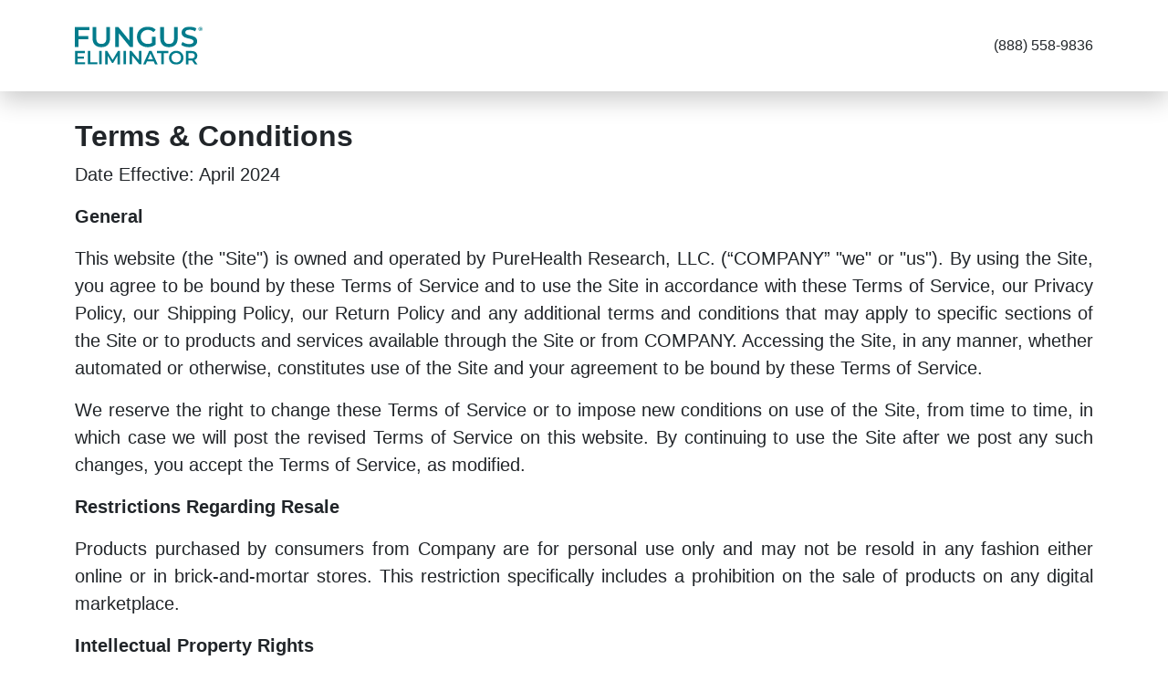

--- FILE ---
content_type: text/html; charset=utf-8
request_url: https://cleartoenailsmd.com/terms-and-conditions
body_size: 21805
content:


<!DOCTYPE html>
<html lang="en">
  <head>
    <meta charset="utf-8">
    <title>Terms and Conditions | Fungus Eliminator</title>
    <base href="/">
    <link rel="icon" type="image/png" href="img/favicon.png">
    <meta name="viewport" content="width=device-width, initial-scale=1">
    <meta name="og:description" property="og:description" content="This website (the 'Site') is owned and operated by PureHealth Research, LLC">
    <meta name="description" content="This website (the 'Site') is owned and operated by PureHealth Research, LLC">
    <meta name="msvalidate.01" content="0FE797302E539C454191B0D913AB5018" />
    
    
      <meta name="robots" content="noindex, nofollow">
    
    
    <!-- Google Tag Manager -->
    <script>(function(w,d,s,l,i){w[l]=w[l]||[];w[l].push({'gtm.start':
    new Date().getTime(),event:'gtm.js'});var f=d.getElementsByTagName(s)[0],
    j=d.createElement(s),dl=l!='dataLayer'?'&l='+l:'';j.async=true;j.src=
    'https://www.googletagmanager.com/gtm.js?id='+i+dl;f.parentNode.insertBefore(j,f);
    })(window,document,'script','dataLayer','GTM-KWDB7M9');</script>
    <!-- End Google Tag Manager -->

    <!-- Meta Pixel Code -->
    <script>
      !function(f,b,e,v,n,t,s)
      {if(f.fbq)return;n=f.fbq=function(){n.callMethod?
      n.callMethod.apply(n,arguments):n.queue.push(arguments)};
      if(!f._fbq)f._fbq=n;n.push=n;n.loaded=!0;n.version='2.0';
      n.queue=[];t=b.createElement(e);t.async=!0;
      t.src=v;s=b.getElementsByTagName(e)[0];
      s.parentNode.insertBefore(t,s)}(window, document,'script',
      'https://connect.facebook.net/en_US/fbevents.js');
      fbq('init', '810524130072458');
      fbq('track', 'PageView');
    </script>
    <noscript><img height="1" width="1" style="display:none"
      src="https://www.facebook.com/tr?id=810524130072458&ev=PageView&noscript=1"
    /></noscript>
    <!-- end Meta Pixel Code -->

    <!-- fonts -->
    <link rel="preconnect" href="https://fonts.gstatic.com">
    <link href="https://fonts.googleapis.com/css2?family=Roboto:ital,wght@0,100;0,300;0,400;0,500;0,700;0,900;1,100;1,300;1,400;1,500;1,700;1,900&display=swap" rel="stylesheet">
    <link href="https://fonts.googleapis.com/css2?family=Montserrat:ital,wght@0,100;0,200;0,300;0,400;0,500;0,600;0,700;0,800;0,900;1,100;1,200;1,300;1,400;1,500;1,600;1,700;1,800;1,900&display=swap" rel="stylesheet">

    <!-- main styles -->
    <style>/*!
 * Bootstrap Reboot v4.6.0 (https://getbootstrap.com/)
 * Copyright 2011-2021 The Bootstrap Authors
 * Copyright 2011-2021 Twitter, Inc.
 * Licensed under MIT (https://github.com/twbs/bootstrap/blob/main/LICENSE)
 * Forked from Normalize.css, licensed MIT (https://github.com/necolas/normalize.css/blob/master/LICENSE.md)
 */*,:after,:before{-webkit-box-sizing:border-box;box-sizing:border-box}html{-webkit-text-size-adjust:100%;-webkit-tap-highlight-color:rgba(0,0,0,0);font-family:sans-serif;line-height:1.15}article,aside,figcaption,figure,footer,header,hgroup,main,nav,section{display:block}body{background-color:#fff;color:#212529;font-family:-apple-system,BlinkMacSystemFont,Segoe UI,Roboto,Helvetica Neue,Arial,Noto Sans,Liberation Sans,sans-serif,Apple Color Emoji,Segoe UI Emoji,Segoe UI Symbol,Noto Color Emoji;font-size:1rem;font-weight:400;line-height:1.5;margin:0;text-align:left}[tabindex="-1"]:focus:not(:focus-visible){outline:0!important}hr{-webkit-box-sizing:content-box;box-sizing:content-box;height:0;overflow:visible}h1,h2,h3,h4,h5,h6{font-weight:500;line-height:1.2;margin-bottom:.5rem;margin-top:0}h1{font-size:calc(1.375rem + 1.5vw)}@media (min-width:1200px){h1{font-size:2.5rem}}h2{font-size:calc(1.325rem + .9vw)}@media (min-width:1200px){h2{font-size:2rem}}h3{font-size:calc(1.3rem + .6vw)}@media (min-width:1200px){h3{font-size:1.75rem}}h4{font-size:calc(1.275rem + .3vw)}@media (min-width:1200px){h4{font-size:1.5rem}}h5{font-size:1.25rem}h6{font-size:1rem}p{margin-bottom:1rem;margin-top:0}abbr[data-original-title],abbr[title]{border-bottom:0;cursor:help;text-decoration:underline;-webkit-text-decoration:underline dotted;text-decoration:underline dotted;-webkit-text-decoration-skip-ink:none;text-decoration-skip-ink:none}address{font-style:normal;line-height:inherit;margin-bottom:1rem}dl,ol,ul{margin-bottom:1rem;margin-top:0}ol ol,ol ul,ul ol,ul ul{margin-bottom:0}dt{font-weight:700}dd{margin-bottom:.5rem;margin-left:0}blockquote{margin:0 0 1rem}b,strong{font-weight:bolder}small{font-size:80%}sub,sup{font-size:75%;line-height:0;position:relative;vertical-align:baseline}sub{bottom:-.25em}sup{top:-.5em}a{background-color:transparent;color:#007bff;text-decoration:none}a:hover{color:#0056b3;text-decoration:underline}a:not([href]):not([class]){color:inherit;text-decoration:none}a:not([href]):not([class]):hover{color:inherit;text-decoration:none}code,kbd,pre,samp{font-family:SFMono-Regular,Menlo,Monaco,Consolas,Liberation Mono,Courier New,monospace;font-size:1em}pre{-ms-overflow-style:scrollbar;margin-bottom:1rem;margin-top:0;overflow:auto}figure{margin:0 0 1rem}img{border-style:none;vertical-align:middle}svg{overflow:hidden;vertical-align:middle}table{border-collapse:collapse}caption{caption-side:bottom;color:#6c757d;padding-bottom:.75rem;padding-top:.75rem;text-align:left}th{text-align:inherit;text-align:-webkit-match-parent}label{display:inline-block;margin-bottom:.5rem}button{border-radius:0}button:focus:not(:focus-visible){outline:0}button,input,optgroup,select,textarea{font-family:inherit;font-size:inherit;line-height:inherit;margin:0}button,input{overflow:visible}button,select{text-transform:none}[role=button]{cursor:pointer}select{word-wrap:normal}[type=button],[type=reset],[type=submit],button{-webkit-appearance:button}[type=button]:not(:disabled),[type=reset]:not(:disabled),[type=submit]:not(:disabled),button:not(:disabled){cursor:pointer}[type=button]::-moz-focus-inner,[type=reset]::-moz-focus-inner,[type=submit]::-moz-focus-inner,button::-moz-focus-inner{border-style:none;padding:0}input[type=checkbox],input[type=radio]{-webkit-box-sizing:border-box;box-sizing:border-box;padding:0}textarea{overflow:auto;resize:vertical}fieldset{border:0;margin:0;min-width:0;padding:0}legend{color:inherit;display:block;font-size:1.5rem;line-height:inherit;margin-bottom:.5rem;max-width:100%;padding:0;white-space:normal;width:100%}progress{vertical-align:baseline}[type=number]::-webkit-inner-spin-button,[type=number]::-webkit-outer-spin-button{height:auto}[type=search]{-webkit-appearance:none;outline-offset:-2px}[type=search]::-webkit-search-decoration{-webkit-appearance:none}::-webkit-file-upload-button{-webkit-appearance:button;font:inherit}output{display:inline-block}summary{cursor:pointer;display:list-item}template{display:none}[hidden]{display:none!important}</style>
    <style>/*!
 * Bootstrap Grid v4.6.0 (https://getbootstrap.com/)
 * Copyright 2011-2021 The Bootstrap Authors
 * Copyright 2011-2021 Twitter, Inc.
 * Licensed under MIT (https://github.com/twbs/bootstrap/blob/main/LICENSE)
 */html{-ms-overflow-style:scrollbar;-webkit-box-sizing:border-box;box-sizing:border-box}*,:after,:before{-webkit-box-sizing:inherit;box-sizing:inherit}.container,.container-fluid{margin-left:auto;margin-right:auto;padding-left:12px;padding-right:12px;width:100%}@media (min-width:576px){.container{max-width:540px}}@media (min-width:768px){.container{max-width:720px}}@media (min-width:992px){.container{max-width:960px}}@media (min-width:1200px){.container{max-width:1140px}}.row{display:-ms-flexbox;display:-webkit-box;display:flex;-ms-flex-wrap:wrap;flex-wrap:wrap;margin-left:-12px;margin-right:-12px}.col-1,.col-10,.col-11,.col-12,.col-2,.col-3,.col-4,.col-5,.col-6,.col-7,.col-8,.col-9,.col-lg-1,.col-lg-10,.col-lg-11,.col-lg-12,.col-lg-2,.col-lg-3,.col-lg-4,.col-lg-5,.col-lg-6,.col-lg-7,.col-lg-8,.col-lg-9,.col-md-1,.col-md-10,.col-md-11,.col-md-12,.col-md-2,.col-md-3,.col-md-4,.col-md-5,.col-md-6,.col-md-7,.col-md-8,.col-md-9,.col-sm-1,.col-sm-10,.col-sm-11,.col-sm-12,.col-sm-2,.col-sm-3,.col-sm-4,.col-sm-5,.col-sm-6,.col-sm-7,.col-sm-8,.col-sm-9,.col-xl-1,.col-xl-10,.col-xl-11,.col-xl-12,.col-xl-2,.col-xl-3,.col-xl-4,.col-xl-5,.col-xl-6,.col-xl-7,.col-xl-8,.col-xl-9,.col-xxl-1,.col-xxl-10,.col-xxl-11,.col-xxl-12,.col-xxl-2,.col-xxl-3,.col-xxl-4,.col-xxl-5,.col-xxl-6,.col-xxl-7,.col-xxl-8,.col-xxl-9{padding-left:12px;padding-right:12px;position:relative;width:100%}.col{-ms-flex-preferred-size:0;-ms-flex-positive:1;flex-basis:0;-webkit-box-flex:1;flex-grow:1;max-width:100%}.col-1{-ms-flex:0 0 8.333333%;-webkit-box-flex:0;flex:0 0 8.333333%;max-width:8.333333%}.col-2{-ms-flex:0 0 16.666667%;-webkit-box-flex:0;flex:0 0 16.666667%;max-width:16.666667%}.col-3{-ms-flex:0 0 25%;-webkit-box-flex:0;flex:0 0 25%;max-width:25%}.col-4{-ms-flex:0 0 33.333333%;-webkit-box-flex:0;flex:0 0 33.333333%;max-width:33.333333%}.col-5{-ms-flex:0 0 41.666667%;-webkit-box-flex:0;flex:0 0 41.666667%;max-width:41.666667%}.col-6{-ms-flex:0 0 50%;-webkit-box-flex:0;flex:0 0 50%;max-width:50%}.col-7{-ms-flex:0 0 58.333333%;-webkit-box-flex:0;flex:0 0 58.333333%;max-width:58.333333%}.col-8{-ms-flex:0 0 66.666667%;-webkit-box-flex:0;flex:0 0 66.666667%;max-width:66.666667%}.col-9{-ms-flex:0 0 75%;-webkit-box-flex:0;flex:0 0 75%;max-width:75%}.col-10{-ms-flex:0 0 83.333333%;-webkit-box-flex:0;flex:0 0 83.333333%;max-width:83.333333%}.col-11{-ms-flex:0 0 91.666667%;-webkit-box-flex:0;flex:0 0 91.666667%;max-width:91.666667%}.col-12{-ms-flex:0 0 100%;-webkit-box-flex:0;flex:0 0 100%;max-width:100%}@media (min-width:576px){.col-sm{-ms-flex-preferred-size:0;-ms-flex-positive:1;flex-basis:0;-webkit-box-flex:1;flex-grow:1;max-width:100%}.col-sm-1{-ms-flex:0 0 8.333333%;-webkit-box-flex:0;flex:0 0 8.333333%;max-width:8.333333%}.col-sm-2{-ms-flex:0 0 16.666667%;-webkit-box-flex:0;flex:0 0 16.666667%;max-width:16.666667%}.col-sm-3{-ms-flex:0 0 25%;-webkit-box-flex:0;flex:0 0 25%;max-width:25%}.col-sm-4{-ms-flex:0 0 33.333333%;-webkit-box-flex:0;flex:0 0 33.333333%;max-width:33.333333%}.col-sm-5{-ms-flex:0 0 41.666667%;-webkit-box-flex:0;flex:0 0 41.666667%;max-width:41.666667%}.col-sm-6{-ms-flex:0 0 50%;-webkit-box-flex:0;flex:0 0 50%;max-width:50%}.col-sm-7{-ms-flex:0 0 58.333333%;-webkit-box-flex:0;flex:0 0 58.333333%;max-width:58.333333%}.col-sm-8{-ms-flex:0 0 66.666667%;-webkit-box-flex:0;flex:0 0 66.666667%;max-width:66.666667%}.col-sm-9{-ms-flex:0 0 75%;-webkit-box-flex:0;flex:0 0 75%;max-width:75%}.col-sm-10{-ms-flex:0 0 83.333333%;-webkit-box-flex:0;flex:0 0 83.333333%;max-width:83.333333%}.col-sm-11{-ms-flex:0 0 91.666667%;-webkit-box-flex:0;flex:0 0 91.666667%;max-width:91.666667%}.col-sm-12{-ms-flex:0 0 100%;-webkit-box-flex:0;flex:0 0 100%;max-width:100%}}@media (min-width:768px){.col-md{-ms-flex-preferred-size:0;-ms-flex-positive:1;flex-basis:0;-webkit-box-flex:1;flex-grow:1;max-width:100%}.col-md-1{-ms-flex:0 0 8.333333%;-webkit-box-flex:0;flex:0 0 8.333333%;max-width:8.333333%}.col-md-2{-ms-flex:0 0 16.666667%;-webkit-box-flex:0;flex:0 0 16.666667%;max-width:16.666667%}.col-md-3{-ms-flex:0 0 25%;-webkit-box-flex:0;flex:0 0 25%;max-width:25%}.col-md-4{-ms-flex:0 0 33.333333%;-webkit-box-flex:0;flex:0 0 33.333333%;max-width:33.333333%}.col-md-5{-ms-flex:0 0 41.666667%;-webkit-box-flex:0;flex:0 0 41.666667%;max-width:41.666667%}.col-md-6{-ms-flex:0 0 50%;-webkit-box-flex:0;flex:0 0 50%;max-width:50%}.col-md-7{-ms-flex:0 0 58.333333%;-webkit-box-flex:0;flex:0 0 58.333333%;max-width:58.333333%}.col-md-8{-ms-flex:0 0 66.666667%;-webkit-box-flex:0;flex:0 0 66.666667%;max-width:66.666667%}.col-md-9{-ms-flex:0 0 75%;-webkit-box-flex:0;flex:0 0 75%;max-width:75%}.col-md-10{-ms-flex:0 0 83.333333%;-webkit-box-flex:0;flex:0 0 83.333333%;max-width:83.333333%}.col-md-11{-ms-flex:0 0 91.666667%;-webkit-box-flex:0;flex:0 0 91.666667%;max-width:91.666667%}.col-md-12{-ms-flex:0 0 100%;-webkit-box-flex:0;flex:0 0 100%;max-width:100%}}@media (min-width:992px){.col-lg{-ms-flex-preferred-size:0;-ms-flex-positive:1;flex-basis:0;-webkit-box-flex:1;flex-grow:1;max-width:100%}.col-lg-1{-ms-flex:0 0 8.333333%;-webkit-box-flex:0;flex:0 0 8.333333%;max-width:8.333333%}.col-lg-2{-ms-flex:0 0 16.666667%;-webkit-box-flex:0;flex:0 0 16.666667%;max-width:16.666667%}.col-lg-3{-ms-flex:0 0 25%;-webkit-box-flex:0;flex:0 0 25%;max-width:25%}.col-lg-4{-ms-flex:0 0 33.333333%;-webkit-box-flex:0;flex:0 0 33.333333%;max-width:33.333333%}.col-lg-5{-ms-flex:0 0 41.666667%;-webkit-box-flex:0;flex:0 0 41.666667%;max-width:41.666667%}.col-lg-6{-ms-flex:0 0 50%;-webkit-box-flex:0;flex:0 0 50%;max-width:50%}.col-lg-7{-ms-flex:0 0 58.333333%;-webkit-box-flex:0;flex:0 0 58.333333%;max-width:58.333333%}.col-lg-8{-ms-flex:0 0 66.666667%;-webkit-box-flex:0;flex:0 0 66.666667%;max-width:66.666667%}.col-lg-9{-ms-flex:0 0 75%;-webkit-box-flex:0;flex:0 0 75%;max-width:75%}.col-lg-10{-ms-flex:0 0 83.333333%;-webkit-box-flex:0;flex:0 0 83.333333%;max-width:83.333333%}.col-lg-11{-ms-flex:0 0 91.666667%;-webkit-box-flex:0;flex:0 0 91.666667%;max-width:91.666667%}.col-lg-12{-ms-flex:0 0 100%;-webkit-box-flex:0;flex:0 0 100%;max-width:100%}}@media (min-width:1200px){.col-xl{-ms-flex-preferred-size:0;-ms-flex-positive:1;flex-basis:0;-webkit-box-flex:1;flex-grow:1;max-width:100%}.col-xl-1{-ms-flex:0 0 8.333333%;-webkit-box-flex:0;flex:0 0 8.333333%;max-width:8.333333%}.col-xl-2{-ms-flex:0 0 16.666667%;-webkit-box-flex:0;flex:0 0 16.666667%;max-width:16.666667%}.col-xl-3{-ms-flex:0 0 25%;-webkit-box-flex:0;flex:0 0 25%;max-width:25%}.col-xl-4{-ms-flex:0 0 33.333333%;-webkit-box-flex:0;flex:0 0 33.333333%;max-width:33.333333%}.col-xl-5{-ms-flex:0 0 41.666667%;-webkit-box-flex:0;flex:0 0 41.666667%;max-width:41.666667%}.col-xl-6{-ms-flex:0 0 50%;-webkit-box-flex:0;flex:0 0 50%;max-width:50%}.col-xl-7{-ms-flex:0 0 58.333333%;-webkit-box-flex:0;flex:0 0 58.333333%;max-width:58.333333%}.col-xl-8{-ms-flex:0 0 66.666667%;-webkit-box-flex:0;flex:0 0 66.666667%;max-width:66.666667%}.col-xl-9{-ms-flex:0 0 75%;-webkit-box-flex:0;flex:0 0 75%;max-width:75%}.col-xl-10{-ms-flex:0 0 83.333333%;-webkit-box-flex:0;flex:0 0 83.333333%;max-width:83.333333%}.col-xl-11{-ms-flex:0 0 91.666667%;-webkit-box-flex:0;flex:0 0 91.666667%;max-width:91.666667%}.col-xl-12{-ms-flex:0 0 100%;-webkit-box-flex:0;flex:0 0 100%;max-width:100%}}.d-none{display:none!important}.d-inline{display:inline!important}.d-block{display:block!important}@media (min-width:576px){.d-sm-none{display:none!important}.d-sm-inline{display:inline!important}.d-sm-block{display:block!important}}@media (min-width:768px){.d-md-none{display:none!important}.d-md-inline{display:inline!important}.d-md-block{display:block!important}}@media (min-width:992px){.d-lg-none{display:none!important}.d-lg-inline{display:inline!important}.d-lg-block{display:block!important}}@media (min-width:1200px){.d-xl-none{display:none!important}.d-xl-inline{display:inline!important}.d-xl-block{display:block!important}}.align-items-start{-ms-flex-align:start!important;-webkit-box-align:start!important;align-items:flex-start!important}.align-items-end{-ms-flex-align:end!important;-webkit-box-align:end!important;align-items:flex-end!important}.align-items-center{-ms-flex-align:center!important;-webkit-box-align:center!important;align-items:center!important}.justify-content-start{-ms-flex-pack:start!important;-webkit-box-pack:start!important;justify-content:flex-start!important}.justify-content-end{-ms-flex-pack:end!important;-webkit-box-pack:end!important;justify-content:flex-end!important}.justify-content-center{-ms-flex-pack:center!important;-webkit-box-pack:center!important;justify-content:center!important}.justify-content-between{-ms-flex-pack:justify!important;-webkit-box-pack:justify!important;justify-content:space-between!important}.justify-content-around{-ms-flex-pack:distribute!important;-webkit-box-pack:space-evenly!important;justify-content:space-evenly!important}.justify-content-evenly{-webkit-box-pack:space-evenly!important;-ms-flex-pack:space-evenly!important;justify-content:space-evenly!important}</style>
    <style>body,html{height:100%}body{display:-webkit-box;display:-ms-flexbox;display:flex;-webkit-box-orient:vertical;-webkit-box-direction:normal;-ms-flex-direction:column;flex-direction:column}body,code,kbd,pre,samp{font-family:Arial,Helvetica,sans-serif;font-size:medium;word-break:break-word}h1,h2,h3,h4,h5,h6{font-weight:600}p{text-align:justify}a{color:inherit;-webkit-transition:all .2s ease-in-out;transition:all .2s ease-in-out}a:hover{color:inherit;text-decoration:none}img{display:inline-block;height:auto;max-width:100%}ul{padding-left:20px}ol{padding-left:30px}:focus{-webkit-tap-highlight-color:transparent;outline:none}.page-content{-webkit-box-flex:1;-ms-flex:1 0 auto;flex:1 0 auto;min-height:1px}.m-auto{margin:auto}@media (min-width:768px){body,code,kbd,pre,samp{font-size:20px}}.btn{background-color:hsla(0,0%,100%,0);border:1px solid #007c8c;border-radius:8px;color:#007c8c;display:inline-block;font-size:18px;letter-spacing:1px;min-width:1px;padding:14px 30px;text-align:center;-webkit-transition:all .2s ease-in-out;transition:all .2s ease-in-out;-webkit-user-select:none;-moz-user-select:none;-ms-user-select:none;user-select:none;width:-webkit-fit-content;width:-moz-fit-content;width:fit-content}.btn--primary,.btn:hover{background-color:#007c8c;color:#fff}.btn--primary:hover{-webkit-animation-duration:.2s;animation-duration:.2s;-webkit-animation-timing-function:cubic-bezier(Ease In And Out);animation-timing-function:cubic-bezier(Ease In And Out);background-color:#06a4be;border-color:#06a4be}.text-primary,.text-primary-bold{color:#007c8c}.text-primary-bold{font-weight:700}.text-align-center{text-align:center}.text-align-left{text-align:left}.text-align-justify{text-align:justify}.text-uppercase{text-transform:uppercase}.text-nowrap{white-space:nowrap}.list-marker--primary li::marker,.list-marker--primary-bold li::marker{color:#007c8c}.list-marker--bold li::marker,.list-marker--primary-bold li::marker{font-weight:600}.list-marker--arrow,.list-marker--tick{list-style:none}.list-marker--tick>li:before{color:#007c8c;content:"\2713";display:inline-block;font-weight:700;margin-left:-27px;margin-right:10px;width:16px}.list-marker--arrow>li{position:relative}.list-marker--arrow>li:before{border-bottom:5px solid transparent;border-left:8px solid #007c8c;border-top:5px solid transparent;content:"";display:inline-block;margin-bottom:.5%;margin-left:-18px;margin-right:10px}.row-img-txt__img img{width:100%}.row-img-txt--row-reverse{-webkit-box-orient:horizontal;-webkit-box-direction:reverse;-ms-flex-direction:row-reverse;flex-direction:row-reverse}@media (min-width:768px){.row-img-txt__img--contain,.row-img-txt__img--cover{overflow:hidden;position:relative}.row-img-txt__img--contain,.row-img-txt__img--contain img,.row-img-txt__img--cover,.row-img-txt__img--cover img{height:100%;width:100%}.row-img-txt__img--contain img,.row-img-txt__img--cover img{left:0;position:absolute;top:0}.row-img-txt__img--contain img{-o-object-fit:contain;object-fit:contain}.row-img-txt__img--cover img{-o-object-fit:cover;object-fit:cover}}@media (min-width:992px){.row-img-txt__img--contain-lg,.row-img-txt__img--cover-lg{overflow:hidden;position:relative}.row-img-txt__img--contain-lg,.row-img-txt__img--contain-lg img,.row-img-txt__img--cover-lg,.row-img-txt__img--cover-lg img{height:100%;width:100%}.row-img-txt__img--contain-lg img,.row-img-txt__img--cover-lg img{left:0;position:absolute;top:0}.row-img-txt__img--contain-lg img{-o-object-fit:contain;object-fit:contain}.row-img-txt__img--cover-lg img{-o-object-fit:cover;object-fit:cover}}@media (-ms-high-contrast:active),(min-width:768px) and (-ms-high-contrast:none){.row-img-txt__img--contain img{height:auto;left:50%;max-height:100%;max-width:100%;top:50%;-webkit-transform:translate(-50%,-50%);transform:translate(-50%,-50%);width:auto}.row-img-txt__img--cover img{height:auto;left:50%;max-width:none;min-height:1000%;min-width:1000%;top:50%;-webkit-transform:translate(-50%,-50%) scale(.1);transform:translate(-50%,-50%) scale(.1);width:auto}}@media (-ms-high-contrast:active),(min-width:992px) and (-ms-high-contrast:none){.row-img-txt__img--contain-lg img{height:auto;left:50%;max-height:100%;max-width:100%;top:50%;-webkit-transform:translate(-50%,-50%);transform:translate(-50%,-50%);width:auto}.row-img-txt__img--cover-lg img{height:auto;left:50%;max-width:none;min-height:1000%;min-width:1000%;top:50%;-webkit-transform:translate(-50%,-50%) scale(.1);transform:translate(-50%,-50%) scale(.1);width:auto}}</style>
    <style>.header__logo{height:46px!important}@media (min-width:768px){.header__logo{height:64px!important}}</style>

    <!-- lazyload for images -->
    <script>
    !function(a,b){var c=b(a,a.document);a.lazySizes=c,"object"==typeof module&&module.exports&&(module.exports=c)}(window,function(a,b){"use strict";if(b.getElementsByClassName){var c,d,e=b.documentElement,f=a.Date,g=a.HTMLPictureElement,h="addEventListener",i="getAttribute",j=a[h],k=a.setTimeout,l=a.requestAnimationFrame||k,m=a.requestIdleCallback,n=/^picture$/i,o=["load","error","lazyincluded","_lazyloaded"],p={},q=Array.prototype.forEach,r=function(a,b){return p[b]||(p[b]=new RegExp("(\\s|^)"+b+"(\\s|$)")),p[b].test(a[i]("class")||"")&&p[b]},s=function(a,b){r(a,b)||a.setAttribute("class",(a[i]("class")||"").trim()+" "+b)},t=function(a,b){var c;(c=r(a,b))&&a.setAttribute("class",(a[i]("class")||"").replace(c," "))},u=function(a,b,c){var d=c?h:"removeEventListener";c&&u(a,b),o.forEach(function(c){a[d](c,b)})},v=function(a,d,e,f,g){var h=b.createEvent("Event");return e||(e={}),e.instance=c,h.initEvent(d,!f,!g),h.detail=e,a.dispatchEvent(h),h},w=function(b,c){var e;!g&&(e=a.picturefill||d.pf)?(c&&c.src&&!b[i]("srcset")&&b.setAttribute("srcset",c.src),e({reevaluate:!0,elements:[b]})):c&&c.src&&(b.src=c.src)},x=function(a,b){return(getComputedStyle(a,null)||{})[b]},y=function(a,b,c){for(c=c||a.offsetWidth;c<d.minSize&&b&&!a._lazysizesWidth;)c=b.offsetWidth,b=b.parentNode;return c},z=function(){var a,c,d=[],e=[],f=d,g=function(){var b=f;for(f=d.length?e:d,a=!0,c=!1;b.length;)b.shift()();a=!1},h=function(d,e){a&&!e?d.apply(this,arguments):(f.push(d),c||(c=!0,(b.hidden?k:l)(g)))};return h._lsFlush=g,h}(),A=function(a,b){return b?function(){z(a)}:function(){var b=this,c=arguments;z(function(){a.apply(b,c)})}},B=function(a){var b,c=0,e=d.throttleDelay,g=d.ricTimeout,h=function(){b=!1,c=f.now(),a()},i=m&&g>49?function(){m(h,{timeout:g}),g!==d.ricTimeout&&(g=d.ricTimeout)}:A(function(){k(h)},!0);return function(a){var d;(a=!0===a)&&(g=33),b||(b=!0,d=e-(f.now()-c),d<0&&(d=0),a||d<9?i():k(i,d))}},C=function(a){var b,c,d=99,e=function(){b=null,a()},g=function(){var a=f.now()-c;a<d?k(g,d-a):(m||e)(e)};return function(){c=f.now(),b||(b=k(g,d))}};!function(){var b,c={lazyClass:"lazyload",loadedClass:"lazyloaded",loadingClass:"lazyloading",preloadClass:"lazypreload",errorClass:"lazyerror",autosizesClass:"lazyautosizes",srcAttr:"data-src",srcsetAttr:"data-srcset",sizesAttr:"data-sizes",minSize:40,customMedia:{},init:!0,expFactor:1.5,hFac:.8,loadMode:2,loadHidden:!0,ricTimeout:0,throttleDelay:125};d=a.lazySizesConfig||a.lazysizesConfig||{};for(b in c)b in d||(d[b]=c[b]);a.lazySizesConfig=d,k(function(){d.init&&F()})}();var D=function(){var g,l,m,o,p,y,D,F,G,H,I,J,K=/^img$/i,L=/^iframe$/i,M="onscroll"in a&&!/(gle|ing)bot/.test(navigator.userAgent),N=0,O=0,P=0,Q=-1,R=function(a){P--,(!a||P<0||!a.target)&&(P=0)},S=function(a){return null==J&&(J="hidden"==x(b.body,"visibility")),J||"hidden"!=x(a.parentNode,"visibility")&&"hidden"!=x(a,"visibility")},T=function(a,c){var d,f=a,g=S(a);for(F-=c,I+=c,G-=c,H+=c;g&&(f=f.offsetParent)&&f!=b.body&&f!=e;)(g=(x(f,"opacity")||1)>0)&&"visible"!=x(f,"overflow")&&(d=f.getBoundingClientRect(),g=H>d.left&&G<d.right&&I>d.top-1&&F<d.bottom+1);return g},U=function(){var a,f,h,j,k,m,n,p,q,r,s,t,u=c.elements;if((o=d.loadMode)&&P<8&&(a=u.length)){for(f=0,Q++;f<a;f++)if(u[f]&&!u[f]._lazyRace)if(!M||c.prematureUnveil&&c.prematureUnveil(u[f]))aa(u[f]);else if((p=u[f][i]("data-expand"))&&(m=1*p)||(m=O),r||(r=!d.expand||d.expand<1?e.clientHeight>500&&e.clientWidth>500?500:370:d.expand,c._defEx=r,s=r*d.expFactor,t=d.hFac,J=null,O<s&&P<1&&Q>2&&o>2&&!b.hidden?(O=s,Q=0):O=o>1&&Q>1&&P<6?r:N),q!==m&&(y=innerWidth+m*t,D=innerHeight+m,n=-1*m,q=m),h=u[f].getBoundingClientRect(),(I=h.bottom)>=n&&(F=h.top)<=D&&(H=h.right)>=n*t&&(G=h.left)<=y&&(I||H||G||F)&&(d.loadHidden||S(u[f]))&&(l&&P<3&&!p&&(o<3||Q<4)||T(u[f],m))){if(aa(u[f]),k=!0,P>9)break}else!k&&l&&!j&&P<4&&Q<4&&o>2&&(g[0]||d.preloadAfterLoad)&&(g[0]||!p&&(I||H||G||F||"auto"!=u[f][i](d.sizesAttr)))&&(j=g[0]||u[f]);j&&!k&&aa(j)}},V=B(U),W=function(a){var b=a.target;if(b._lazyCache)return void delete b._lazyCache;R(a),s(b,d.loadedClass),t(b,d.loadingClass),u(b,Y),v(b,"lazyloaded")},X=A(W),Y=function(a){X({target:a.target})},Z=function(a,b){try{a.contentWindow.location.replace(b)}catch(c){a.src=b}},$=function(a){var b,c=a[i](d.srcsetAttr);(b=d.customMedia[a[i]("data-media")||a[i]("media")])&&a.setAttribute("media",b),c&&a.setAttribute("srcset",c)},_=A(function(a,b,c,e,f){var g,h,j,l,o,p;(o=v(a,"lazybeforeunveil",b)).defaultPrevented||(e&&(c?s(a,d.autosizesClass):a.setAttribute("sizes",e)),h=a[i](d.srcsetAttr),g=a[i](d.srcAttr),f&&(j=a.parentNode,l=j&&n.test(j.nodeName||"")),p=b.firesLoad||"src"in a&&(h||g||l),o={target:a},s(a,d.loadingClass),p&&(clearTimeout(m),m=k(R,2500),u(a,Y,!0)),l&&q.call(j.getElementsByTagName("source"),$),h?a.setAttribute("srcset",h):g&&!l&&(L.test(a.nodeName)?Z(a,g):a.src=g),f&&(h||l)&&w(a,{src:g})),a._lazyRace&&delete a._lazyRace,t(a,d.lazyClass),z(function(){var b=a.complete&&a.naturalWidth>1;p&&!b||(b&&s(a,"ls-is-cached"),W(o),a._lazyCache=!0,k(function(){"_lazyCache"in a&&delete a._lazyCache},9)),"lazy"==a.loading&&P--},!0)}),aa=function(a){if(!a._lazyRace){var b,c=K.test(a.nodeName),e=c&&(a[i](d.sizesAttr)||a[i]("sizes")),f="auto"==e;(!f&&l||!c||!a[i]("src")&&!a.srcset||a.complete||r(a,d.errorClass)||!r(a,d.lazyClass))&&(b=v(a,"lazyunveilread").detail,f&&E.updateElem(a,!0,a.offsetWidth),a._lazyRace=!0,P++,_(a,b,f,e,c))}},ba=C(function(){d.loadMode=3,V()}),ca=function(){3==d.loadMode&&(d.loadMode=2),ba()},da=function(){if(!l){if(f.now()-p<999)return void k(da,999);l=!0,d.loadMode=3,V(),j("scroll",ca,!0)}};return{_:function(){p=f.now(),c.elements=b.getElementsByClassName(d.lazyClass),g=b.getElementsByClassName(d.lazyClass+" "+d.preloadClass),j("scroll",V,!0),j("resize",V,!0),a.MutationObserver?new MutationObserver(V).observe(e,{childList:!0,subtree:!0,attributes:!0}):(e[h]("DOMNodeInserted",V,!0),e[h]("DOMAttrModified",V,!0),setInterval(V,999)),j("hashchange",V,!0),["focus","mouseover","click","load","transitionend","animationend","webkitAnimationEnd"].forEach(function(a){b[h](a,V,!0)}),/d$|^c/.test(b.readyState)?da():(j("load",da),b[h]("DOMContentLoaded",V),k(da,2e4)),c.elements.length?(U(),z._lsFlush()):V()},checkElems:V,unveil:aa,_aLSL:ca}}(),E=function(){var a,c=A(function(a,b,c,d){var e,f,g;if(a._lazysizesWidth=d,d+="px",a.setAttribute("sizes",d),n.test(b.nodeName||""))for(e=b.getElementsByTagName("source"),f=0,g=e.length;f<g;f++)e[f].setAttribute("sizes",d);c.detail.dataAttr||w(a,c.detail)}),e=function(a,b,d){var e,f=a.parentNode;f&&(d=y(a,f,d),e=v(a,"lazybeforesizes",{width:d,dataAttr:!!b}),e.defaultPrevented||(d=e.detail.width)&&d!==a._lazysizesWidth&&c(a,f,e,d))},f=function(){var b,c=a.length;if(c)for(b=0;b<c;b++)e(a[b])},g=C(f);return{_:function(){a=b.getElementsByClassName(d.autosizesClass),j("resize",g)},checkElems:g,updateElem:e}}(),F=function(){F.i||(F.i=!0,E._(),D._())};return c={cfg:d,autoSizer:E,loader:D,init:F,uP:w,aC:s,rC:t,hC:r,fire:v,gW:y,rAF:z}}});
</script>
  </head>

  <body>

<style>.page-content{margin-top:30px}.page-content a{color:#007c8c}.page-content a:hover{text-decoration:underline}.page-content ol li,.page-content ul li{margin-bottom:10px}</style>



<style>.header{background:#fff;-webkit-box-shadow:0 10px 25px rgba(0,0,0,.2);box-shadow:0 10px 25px rgba(0,0,0,.2);font-size:16px;padding:0;z-index:1}.header__container{-webkit-box-align:center;-ms-flex-align:center;align-items:center;display:-webkit-box;display:-ms-flexbox;display:flex;height:85px;-webkit-box-pack:justify;-ms-flex-pack:justify;justify-content:space-between}.header__logo{height:32px;width:auto}.header .nav__ul{list-style-type:none;margin:0;padding:0}.header .nav__a:hover{color:#007c8c}.header__phone{margin:0}.header .menu-icon{cursor:pointer;display:inline-block}.header .menu-icon__bar1,.header .menu-icon__bar2,.header .menu-icon__bar3{background-color:#000;border-radius:1px;height:3px;margin:7px 0;-webkit-transition:.4s;transition:.4s;width:29px}.header .menu-icon--active .menu-icon__bar1{-webkit-transform:rotate(-45deg) translate(-7px,7px);transform:rotate(-45deg) translate(-7px,7px)}.header .menu-icon--active .menu-icon__bar2{opacity:0}.header .menu-icon--active .menu-icon__bar3{-webkit-transform:rotate(45deg) translate(-7px,-7px);transform:rotate(45deg) translate(-7px,-7px)}@media (max-width:767px){.header .nav{background-color:#fff;-webkit-box-shadow:inset 0 7px 9px -7px rgba(0,0,0,.25),2px 8px 8px rgba(0,0,0,.25);box-shadow:inset 0 7px 9px -7px rgba(0,0,0,.25),2px 8px 8px rgba(0,0,0,.25);display:none;left:0;padding:20px 30px;position:absolute;top:84px;width:100%;z-index:1}.header .nav__li{display:block}.header .nav__li:not(:first-child){padding-top:10px}.header .nav__li:not(:last-child){border-bottom:1px solid #e0e0e0;padding-bottom:10px}.header .nav--open{display:block}}@media (min-width:768px){.header__container{height:100px}.header__logo{height:42px}.header .nav{display:block}.header .nav__li{display:inline-block}.header .nav__li:not(:last-child){margin-right:40px}}</style>

<header class="container-fluid header">
  <div class="container header__container">
    <a href="/">
      <img class="lazyload header__logo" width="140" height="64" src="" data-src="svg/fe-logo.svg" alt="logo">
    </a>
    
    <p class="header__phone">(888) 558-9836</p>

    
  </div>
</header>

<script>
  function menuToggle(elem) {
    elem.classList.toggle('menu-icon--active');
    document.getElementById('js-nav').classList.toggle('nav--open');
  }
</script> 

<div class="page-content">
  <div class="container">
    <h2>Terms &amp; Conditions</h2>
    <p>Date Effective: April 2024</p>
    
    <p><strong>General</strong></p>
    <p>This website (the "Site") is owned and operated by PureHealth Research, LLC. (“COMPANY” "we" or "us"). By using the Site, you agree to be bound by these Terms of Service and to use the Site in accordance with these Terms of Service, our Privacy Policy, our Shipping Policy, our Return Policy and any additional terms and conditions that may apply to specific sections of the Site or to products and services available through the Site or from COMPANY. Accessing the Site, in any manner, whether automated or otherwise, constitutes use of the Site and your agreement to be bound by these Terms of Service.</p>
    <p>We reserve the right to change these Terms of Service or to impose new conditions on use of the Site, from time to time, in which case we will post the revised Terms of Service on this website. By continuing to use the Site after we post any such changes, you accept the Terms of Service, as modified.</p>

    <p><strong>Restrictions Regarding Resale</strong></p>
    <p>Products purchased by consumers from Company are for personal use only and may not be resold in any fashion either online or in brick-and-mortar stores. This restriction specifically includes a prohibition on the sale of products on any digital marketplace.</p>
    
    <p><strong>Intellectual Property Rights</strong></p>
    <p><strong>Our Limited License to You.</strong> This Site and all the materials available on the Site are the property of us and/or our affiliates or licensors, and are protected by copyright, trademark, and other intellectual property laws. The Site is provided solely for your personal noncommercial use. You may not use the Site or the materials available on the Site in a manner that constitutes an infringement of our rights or that has not been authorized by us. More specifically, unless explicitly authorized in these Terms of Service or by the owner of the materials, you may not modify, copy, reproduce, republish, upload, post, transmit, translate, sell, create derivative works, exploit, or distribute in any manner or medium (including by email or other electronic means) any material from the Site. You may, however, from time to time, download and/or print one copy of individual pages of the Site for your personal, non-commercial use, provided that you keep intact all copyright and other proprietary notices.</p>
    <p><strong>Your License to Us.</strong> By posting or submitting any material (including, without limitation, comments, blog entries, Facebook postings, photos and videos) to us via the Site, internet groups, social media venues, or to any of our staff via email, text or otherwise, you are representing: (i) that you are the owner of the material, or are making your posting or submission with the express consent of the owner of the material; and (ii) that you are thirteen years of age or older. In addition, when you submit, email, text or deliver or post any material, you are granting us, and anyone authorized by us, a royalty-free, perpetual, irrevocable, non-exclusive, unrestricted, worldwide license to use, copy, modify, transmit, sell, exploit, create derivative works from, distribute, and/or publicly perform or display such material, in whole or in part, in any manner or medium, now known or hereafter developed, for any purpose. The foregoing grant shall include the right to exploit any proprietary rights in such posting or submission, including, but not limited to, rights under copyright, trademark, service mark or patent laws under any relevant jurisdiction. Also, in connection with the exercise of such rights, you grant us, and anyone authorized by us, the right to identify you as the author of any of your postings or submissions by name, email address or screen name, as we deem appropriate.</p>
    <p>You acknowledge and agree that any contributions originally created by you for us shall be deemed a “work made for hire” when the work performed is within the scope of the definition of a work made for hire in Section 101 of the United States Copyright Law, as amended. As such, the copyrights in those works shall belong to COMPANY from their creation. Thus, COMPANY shall be deemed the author and exclusive owner thereof and shall have the right to exploit any or all of the results and proceeds in any and all media, now known or hereafter devised, throughout the universe, in perpetuity, in all languages, as COMPANY determines. In the event that any of the results and proceeds of your submissions hereunder are not deemed a “work made for hire” under Section 101 of the Copyright Act, as amended, you hereby, without additional compensation, irrevocably assign, convey and transfer to COMPANY all proprietary rights, including without limitation, all copyrights and trademarks throughout the universe, in perpetuity in every medium, whether now known or hereafter devised, to such material and any and all right, title and interest in and to all such proprietary rights in every medium, whether now known or hereafter devised, throughout the universe, in perpetuity. Any posted material which are reproductions of prior works by you shall be co-owned by us.</p>
    <p>You acknowledge that COMPANY has the right but not the obligation to use and display any postings or contributions of any kind and that COMPANY may elect to cease the use and display of any such materials (or any portion thereof), at any time for any reason whatsoever.</p>
    <p><strong>Limitations on Linking and Framing.</strong> You may establish a hypertext link to the Site so long as the link does not state or imply any sponsorship of your site by us or by the Site. However, you may not, without our prior written permission, frame or inline link any of the content of the Site, or incorporate into another website or other service any of our material, content or intellectual property.</p>

    <p><strong>Disclaimers</strong></p>
    <p>Throughout the Site, we may provide links and pointers to Internet sites maintained by third parties. Our linking to such third-party sites does not imply an endorsement or sponsorship of such sites, or the information, products or services offered on or through the sites. In addition, neither we nor affiliates operate or control in any respect any information, products or services that third parties may provide on or through the Site or on websites linked to by us on the Site.</p>
    <p>If applicable, any opinions, advice, statements, services, offers, or other information or content expressed or made available by third parties, including information providers, are those of the respective authors or distributors, and not COMPANY. Neither COMPANY nor any third-party provider of information guarantees the accuracy, completeness, or usefulness of any content. Furthermore, COMPANY neither endorses nor is responsible for the accuracy and reliability of any opinion, advice, or statement made on any of the Sites by anyone other than an authorized COMPANY representative while acting in his/her official capacity.</p>
    <p>THE INFORMATION, PRODUCTS AND SERVICES OFFERED ON OR THROUGH THE SITE AND BY COMPANY AND ANY THIRD-PARTY SITES ARE PROVIDED "AS IS" AND WITHOUT WARRANTIES OF ANY KIND EITHER EXPRESS OR IMPLIED. TO THE FULLEST EXTENT PERMISSIBLE PURSUANT TO APPLICABLE LAW, WE DISCLAIM ALL WARRANTIES, EXPRESS OR IMPLIED, INCLUDING, BUT NOT LIMITED TO, IMPLIED WARRANTIES OF MERCHANTABILITY AND FITNESS FOR A PARTICULAR PURPOSE. WE DO NOT WARRANT THAT THE SITE OR ANY OF ITS FUNCTIONS WILL BE UNINTERRUPTED OR ERROR-FREE, THAT DEFECTS WILL BE CORRECTED, OR THAT ANY PART OF THIS SITE, INCLUDING BULLETIN BOARDS, OR THE SERVERS THAT MAKE IT AVAILABLE, ARE FREE OF VIRUSES OR OTHER HARMFUL COMPONENTS.</p>
    <p>WE DO NOT WARRANT OR MAKE ANY REPRESENTATIONS REGARDING THE USE OR THE RESULTS OF THE USE OF THE SITE OR MATERIALS ON THIS SITE OR ON THIRD-PARTY SITES IN TERMS OF THEIR CORRECTNESS, ACCURACY, TIMELINESS, RELIABILITY OR OTHERWISE.</p>
    <p>WE USE PSEUDONYMS TO COMMENT ON ISSUES RELEVANT TO OUR CUSTOMERS AND RECOMMEND PRODUCTS WHICH WE BELIEVE ARE SOLUTIONS TO SERIOUS PROBLEMS, SITUATIONS OR ISSUES. WE USE A PSEUDONYM FOR PRIVACY PURPOSES AND ENABLE US TO USE THE TALENTS OF EXPERTS IN A VARIETY OF FIELDS TO COMMENT ON RELEVANT ISSUES AND SOLUTIONS THEREOF. SUCH PSEUDONYMS REPRESENT COMPOSITES OF OUR TYPICAL CUSTOMERS.</p>
    <p>You agree at all times to defend, indemnify and hold harmless COMPANY its affiliates, their successors, transferees, assignees and licensees and their respective parent and subsidiary companies, agents, associates, officers, directors, shareholders and employees of each from and against any and all claims, causes of action, damages, liabilities, costs and expenses, including legal fees and expenses, arising out of or related to your breach of any obligation, warranty, representation or covenant set forth herein.</p>

    <p><strong>Online Commerce</strong></p>
    <p>Certain sections of the Site may allow you to purchase many different types of products and services online that are provided by third parties. We are not responsible for the quality, accuracy, timeliness, reliability or any other aspect of these products and services. If you make a purchase from a merchant on the Site or on a site linked to by the Site, the information obtained during your visit to that merchant's online store or site, and the information that you give as part of the transaction, such as your credit card number and contact information, may be collected by both the merchant and us. Your purchase will appear on your bank statement under the name "PUREHEALTH RESEARCH 8885589836". A merchant may have privacy and data collection practices that are different from ours. We have no responsibility or liability for these independent policies. In addition, when you purchase products or services on or through the Site, you may be subject to additional terms and conditions that specifically apply to your purchase or use of such products or services. For more information regarding a merchant, its online store, its privacy policies, and/or any additional terms and conditions that may apply, visit that merchant's website and click on its information links or contact the merchant directly. You release us and our affiliates from any damages that you incur, and agree not to assert any claims against us or them, arising from your purchase or use of any products or services made available by third parties through the Site.</p>
    <p>Your participation, correspondence or business dealings with any third party found on or through our Site, regarding payment and delivery of specific goods and services, and any other terms, conditions, representations or warranties associated with such dealings, are solely between you and such third party. You agree that COMPANY shall not be responsible or liable for any loss, damage, or other matters of any sort incurred as the result of such dealings.</p>
    <p>You agree to be financially responsible for all purchases made by you or someone acting on your behalf through the Site. You agree to use the Site and to purchase services or products through the Site for legitimate, non-commercial purposes only. You also agree not to make any purchases for speculative, false or fraudulent purposes or for the purpose of anticipating demand for a particular product or service. You agree to only purchase goods or services for yourself or for another person for whom you are legally permitted to do so. When making a purchase for a third party that requires you to submit the third party's personal information to us or a merchant, you represent that you have obtained the express consent of such third party to provide such third party's personal information.</p>

    <p><strong>Interactive Features</strong></p>
    <p>This Site may include a variety of features, such as bulletin boards, web logs, chat rooms, and email services, which allow feedback to us and real-time interaction between users, and other features which allow users to communicate with others. Responsibility for what is posted on bulletin boards, web logs, chat rooms, and other public posting areas on the Site, or sent via any email services on the Site, lies with each user - you alone are responsible for the material you post or send. We do not control the messages, information or files that you or others may provide through the Site. It is a condition of your use of the Site that you do not:</p>
    <ul>
      <li>Restrict or inhibit any other user from using and enjoying the Site.</li>
      <li>Use the Site to impersonate any person or entity, or falsely state or otherwise misrepresent your affiliation with a person or entity.</li>
      <li>Interfere with or disrupt any servers or networks used to provide the Site or its features, or disobey any requirements, procedures, policies or regulations of the networks we use to provide the Site.</li>
      <li>Use the Site to instigate or encourage others to commit illegal activities or cause injury or property damage to any person.</li>
      <li>Gain unauthorized access to the Site, or any account, computer system, or network connected to this Site, by means such as hacking, password mining or other illicit means.</li>
      <li>Obtain or attempt to obtain any materials or information through any means not intentionally made available through this Site.</li>
      <li>Use the Site to post or transmit any unlawful, threatening, abusive, libelous, defamatory, obscene, vulgar, pornographic, profane or indecent information of any kind, including without limitation any transmissions constituting or encouraging conduct that would constitute a criminal offense, give rise to civil liability or otherwise violate any local, state, national or international law.</li>
      <li>Use the Site to post or transmit any information, software or other material that violates or infringes upon the rights of others, including material that is an invasion of privacy or publicity rights or that is protected by copyright, trademark or other proprietary right, or derivative works with respect thereto, without first obtaining permission from the owner or rights holder.</li>
      <li>Use the Site to post or transmit any information, software or other material that contains a virus or other harmful component.</li>
      <li>Use the Site to post, transmit or in any way exploit any information, software or other material for commercial purposes, or that contains advertising.</li>
      <li>Use the Site to advertise or solicit to anyone to buy or sell products or services, or to make donations of any kind, without our express written approval.</li>
      <li>Gather for marketing purposes any email addresses or other personal information that has been posted by other users of the Site.</li>
    </ul>
    <p>COMPANY may host message boards, chats and other private/public forums on its Sites and on other platforms. Any user failing to comply with the terms and conditions of this Agreement may be expelled from and refused continued access to, the message boards, groups, chats or other such forums in the future. COMPANY or its designated agents may remove or alter any user-created content at any time for any reason. Message boards, chats and other public forums are intended to serve as discussion centers for users and subscribers. Information and content posted within these public forums may be provided by COMPANY staff, COMPANY's outside contributors, or by users not connected with COMPANY, some of whom may employ anonymous user names. COMPANY expressly disclaims all responsibility and endorsement and makes no representation as to the validity of any opinion, advice, information or statement made or displayed in these forums by third parties, nor are we responsible for any errors or omissions in such postings, or for hyperlinks embedded in any messages. Under no circumstances will we, our affiliates, suppliers or agents be liable for any loss or damage caused by your reliance on information obtained through these forums. The opinions expressed in these forums are solely the opinions of the participants, and do not reflect the opinions of COMPANY or any of its subsidiaries or affiliates.</p>
    <p>COMPANY has no obligation whatsoever to monitor any of the content or postings on the message boards, chat rooms or other public forums on the Sites. However, you acknowledge and agree that we have the absolute right to monitor the same at our sole discretion. In addition, we reserve the right to alter, edit, refuse to post or remove any postings or content, in whole or in part, for any reason and to disclose such materials and the circumstances surrounding their transmission to any third party in order to satisfy any applicable law, regulation, legal process or governmental request and to protect ourselves, our clients, sponsors, users and visitors.</p>

    <p><strong>Registration</strong></p>
    <p>To access certain features of the Site, we may ask you to provide certain demographic information including your gender, year of birth, zip code and country. In addition, if you elect to sign-up for a particular feature of the Site, such as chat rooms, web logs, or bulletin boards, you may also be asked to register with us on the form provided and such registration may require you to provide personally identifiable information such as your name and email address. You agree to provide true, accurate, current and complete information about yourself as prompted by the Site's registration form. If we have reasonable grounds to suspect that such information is untrue, inaccurate, or incomplete, we have the right to suspend or terminate your account and refuse any and all current or future use of the Site (or any portion thereof). Our use of any personally identifiable information you provide to us as part of the registration process is governed by the terms of our Privacy Policy.</p>

    <p><strong>Limitation of Liability</strong></p>
    <p>UNDER NO CIRCUMSTANCES, INCLUDING, BUT NOT LIMITED TO, NEGLIGENCE, SHALL WE, OUR SUBSIDIARY AND PARENT COMPANIES OR AFFILIATES BE LIABLE FOR ANY DIRECT, INDIRECT, INCIDENTAL, SPECIAL OR CONSEQUENTIAL DAMAGES THAT RESULT FROM THE USE OF, OR THE INABILITY TO USE, THE SITE, INCLUDING OUR MESSAGING, BLOGS, COMMENTS OF OTHERS, BOOKS, EMAILS, PRODUCTS, OR SERVICES, OR THIRD-PARTY MATERIALS, PRODUCTS, OR SERVICES MADE AVAILABLE THROUGH THE SITE OR BY US IN ANY WAY, EVEN IF WE ARE ADVISED BEFOREHAND OF THE POSSIBILITY OF SUCH DAMAGES. (BECAUSE SOME STATES DO NOT ALLOW THE EXCLUSION OR LIMITATION OF CERTAIN CATEGORIES OF DAMAGES, THE ABOVE LIMITATION MAY NOT APPLY TO YOU. IN SUCH STATES, OUR LIABILITY AND THE LIABILITY OF OUR SUBSIDIARY AND PARENT COMPANIES OR AFFILIATES IS LIMITED TO THE FULLEST EXTENT PERMITTED BY SUCH STATE LAW.) YOU SPECIFICALLY ACKNOWLEDGE AND AGREE THAT WE ARE NOT LIABLE FOR ANY DEFAMATORY, OFFENSIVE OR ILLEGAL CONDUCT OF ANY USER. IF YOU ARE DISSATISFIED WITH THE SITE, ANY MATERIALS, PRODUCTS, OR SERVICES ON THE SITE, OR WITH ANY OF THE SITE'S TERMS AND CONDITIONS, YOUR SOLE AND EXCLUSIVE REMEDY IS TO DISCONTINUE USING THE SITE AND THE PRODUCTS, SERVICES AND/OR MATERIALS.</p>
    <p>THIS SITE IS CONTINUALLY UNDER DEVELOPMENT AND COMPANY MAKES NO WARRANTY OF ANY KIND, IMPLIED OR EXPRESS, AS TO ITS ACCURACY, COMPLETENESS OR APPROPRIATENESS FOR ANY PURPOSE.</p>
    <p><u>WITH REGARDS TO CONTENT RELATING TO HEALTH &amp; WELLNESS ON THE SITE:</u></p>
    <p>THIS SITE OFFERS HEALTH, WELLNESS, FITNESS AND NUTRITIONAL INFORMATION AND IS DESIGNED FOR EDUCATIONAL PURPOSES ONLY. YOU SHOULD NOT RELY ON THIS INFORMATION AS A SUBSTITUTE FOR, NOR DOES IT REPLACE, PROFESSIONAL MEDICAL ADVICE, DIAGNOSIS, OR TREATMENT. IF YOU HAVE ANY CONCERNS OR QUESTIONS ABOUT YOUR HEALTH, YOU SHOULD ALWAYS CONSULT WITH A PHYSICIAN OR OTHER HEALTH-CARE PROFESSIONAL. DO NOT DISREGARD, AVOID OR DELAY OBTAINING MEDICAL OR HEALTH RELATED ADVICE FROM YOUR HEALTH-CARE PROFESSIONAL BECAUSE OF SOMETHING YOU MAY HAVE READ ON THIS SITE. THE USE OF ANY INFORMATION PROVIDED ON THIS SITE IS SOLELY AT YOUR OWN RISK.</p>
    <p>NOTHING STATED OR POSTED ON THIS SITE OR AVAILABLE THROUGH ANY SERVICES ARE INTENDED TO BE, AND MUST NOT BE TAKEN TO BE, THE PRACTICE OF MEDICAL OR COUNSELING CARE. FOR PURPOSES OF THIS AGREEMENT, THE PRACTICE OF MEDICINE AND COUNSELING INCLUDES, WITHOUT LIMITATION, PSYCHIATRY, PSYCHOLOGY, PSYCHOTHERAPY, OR PROVIDING HEALTH CARE TREATMENT, INSTRUCTIONS, DIAGNOSIS, PROGNOSIS OR ADVICE.</p>
          
    <p><strong>Termination</strong></p>
    <p>We may cancel or terminate your right to use the Site or any part of the Site at any time without notice. In the event of cancellation or termination, you are no longer authorized to access the part of the Site affected by such cancellation or termination. The restrictions imposed on you with respect to material downloaded from the Site, and the disclaimers and limitations of liabilities set forth in these Terms of Service, shall survive.</p>
          
    <p><strong>Refund Policy</strong></p>
    <p>Your purchase of a product or service or ticket to an event may or may not provide for any refund. Each specific product, service, event or course will specify its own refund policy.</p>

    <p><strong>Membership Subscription</strong></p>
    <p>You are free to cancel your subscription at any time without penalty or early cancellation fees. Manage your subscription in your <a href="https://secure.purehealthresearchstore.com/cgi-bin/UCMyAccount?merchantId=PHR1" target="_blank">PureHealth Research account</a>. Send an email to <a href="mailto:support@purehealthresearch.com">support@purehealthresearch.com</a> or call us toll free at (888) 558-9836, Mon - Sun 24/7, Outside the US, call us at +1-863-301-4007.</p>
          
    <h2>Vitality Club Membership<br>Terms of Use</h2>
    <p><strong>MEMBERSHIP SUBSCRIPTION</strong></p>
    <p>Recurring Billing Terms of Service</p>
    <ul>
      <li>Upon enrollment, you will be charged $0 for a one (1) week trial membership. No payment will be processed during the trial period.</li>
      <li>After the trial ends, you will be charged $77 per month, with payments automatically billed in recurring thirty (30) day intervals.</li>
      <li>Upon completion of the six (6) month membership term, you will be granted lifetime access to Vitality Club at no additional cost. No further charges will be incurred beyond this point.</li>
    </ul>
    <p>Your purchase will appear on your bank statement under the name PUREHEALTH RESEARCH 8885589836.</p>
    <p><strong>Membership Pathway</strong></p>
    <p>1-week trial for $0</p>
    <ul>
      <li>Start with a 1-week free trial (one-time, non-renewable).</li>
    </ul>
    <p>6-month membership for $77</p>
    <ul>
      <li>To continue, upgrade to 6-month membership for $77.</li>
    </ul>
    <p>Lifetime access</p>
    <ul>
      <li>After completing the 6-month membership, you automatically unlock lifetime access at no extra cost.</li>
    </ul>
    <p>For questions regarding your membership, billing information, or account access, please call customer service anytime toll free at (888) 558-9836, Outside the US, call us at +1-863-301-4007.</p>
    <p><strong>Important Notice</strong></p>
    <p>By leaving Vitality Club item in your cart, you agree to get access and subscription of digital Vitality Club. You are authorizing us to charge your credit card for 6 months of $77/month, after 6 months you have lifetime access. Coupon or discount codes can only be applied to initial purchases and such discounts do not apply to future autoship products. You can stop the subscription at any time in your customer account or by calling our customer support team toll free at (888) 558-9836, Mon - Sun 24/7, Outside the US, call us at +1-863-301-4007. If you cancel within thirty (30) days of being charged, you may request a refund for that month’s payment.</p>
    <p>You acknowledge and agree that these services are provided on a membership subscription basis and that you will be charged the recurring membership fee depending on your original date of purchase, in accordance with the terms of the subscription program.</p>
    <p>You expressly authorize Vitality Club to charge your credit card or debit card every (30) thirty days for (6) six months, in accordance with your subscription plan and you disclaim any responsibility or liability for any overdraft charges or fee you may incur from your card issuer or bank for insufficient funds or any other associated fees related to monthly repeat billing. You acknowledge and agree that we will not obtain additional authorization from you for each monthly membership charge.</p>
    <p>Confirmation of Consent will be sent to you via email notifying you of your subscription and terms.</p>

    <p><strong>Digital Millennium Copyright Act</strong></p>
    <p>The Digital Millennium Copyright Act of 1998 (the "DMCA") provides recourse for copyright owners who believe that material appearing on the Internet infringes their rights under the U.S. copyright law. If you believe in good faith that materials hosted by COMPANY infringe your copyright, you, or your agent may send to COMPANY a notice requesting that the material be removed or access to it be blocked. Any notification by a copyright owner or a person authorized to act on its behalf that fails to comply with requirements of the DMCA shall not be considered sufficient notice and shall not be deemed to confer upon COMPANY actual knowledge of facts or circumstances from which infringing material or acts are evident. If you believe in good faith that a notice of copyright infringement has been wrongly filed against you, the DMCA permits you to send to COMPANY a counter-notice. All notices and counter notices must meet the then current statutory requirements imposed by the DMCA; see http://www.loc.gov/copyright for details. COMPANY's Copyright Agent for notice shall be <a href="mailto:support@purehealthresearch.com">support@purehealthresearch.com</a>.</p>

    <p><strong>Assignment</strong></p>
    <p>This Agreement shall be binding upon and inure to the benefit of COMPANY and our respective assigns, successors, heirs, and legal representatives. Neither this Agreement nor any rights hereunder may be assigned without the prior written consent of COMPANY Notwithstanding the foregoing, all rights and obligations under this Agreement may be freely assigned by COMPANY to any affiliated entity or any of its wholly owned subsidiaries.</p>

    <p><strong>Dispute Resolution</strong></p>
    <p>These Terms of Use shall be governed by and construed in accordance with the laws of the Commonwealth of Virginia and any dispute shall be subject to binding arbitration by NAM (National Arbitration and Mediation) in Prince William County, Virginia. If any provision of this agreement shall be unlawful, void or for any reason unenforceable, then that provision shall be deemed severable from this agreement and shall not affect the validity and enforceability of any remaining provisions. The parties agree that any arbitration is subject to these Terms of Use and not any prior arbitration agreement.</p>
    <p><strong>Mandatory Pre-Arbitration Notice and Informal Dispute Resolution Procedure</strong></p>
    <p>These procedures are intended to increase the likelihood of prompt and low-cost resolutions to any dispute between the parties. All the requirements of the Mandatory Pre-Arbitration Notice and Informal Dispute Resolution Procedure are jurisdictional in nature.</p>
    <ul>
      <li>Before a party commences an arbitration with NAM with respect to a claim, the party must first send a written notice of dispute (“Notice”). The Notice must (1) be sent by certified mail, return receipt requested or FedEx; (2) be addressed to: PureHealth Research, LLC, 10199 Dean Drive Manassas, VA 20110; (3) contain the party’s name, address, email address and date/time of website visit; (4) include a short summary of the dispute, including any relevant facts regarding the use of the Products with specific relief sought.</li>
      <li>The party must attend a video conference to discuss the dispute with a representative of PureHealth Research. The party’s attorney may be present.</li>
      <li>PureHealth Research then shall have 45 days from the date of the video conference to analyze the nature of the dispute before the filing of an arbitration with NAM by the party.</li>
      <li>If any aspect of these requirements has not been met, a court of competent jurisdiction may enjoin the filing or prosecution of an arbitration. In addition, unless prohibited by law, NAM Arbitration Practice Administrator/Case Manager must dismiss any arbitration claims brought by a party that has failed to follow the required steps in the Mandatory Pre-Arbitration Notice and Informal Dispute Resolution Procedure. If the arbitration is already pending prior to the completion of the Mandatory Pre-Arbitration Notice and Informal Dispute Resolution Procedure, NAM cannot accept any fees in connection with an arbitration that has been initiated without completion of the Mandatory Pre-Arbitration Notice and Informal Dispute Resolution Procedure. Nothing in this paragraph limits the right of PureHealth Research to seek damages for non-compliance with the Mandatory Pre-Arbitration Notice and Informal Dispute Resolution Procedure in arbitration.</li>
      <li>If after the Mandatory Pre-Arbitration Notice and Informal Dispute Resolution Procedure has been completed, any claim or dispute arising from use of the Products shall be settled only through binding arbitration. Any complaint or lawsuit filed in a court of law shall be dismissed and the arbitration shall commence. Nothing in this paragraph limits the right of PureHealth Research to seek damages if a party files a complaint or lawsuit.</li>
    </ul>

    <p><strong>Class Action Waiver</strong></p>
    <p>You may only resolve disputes with us on an individual basis, and may not bring a claim as a plaintiff or a class member in a class, consolidated, or representative action. Class arbitrations, class actions, private attorney general actions, and consolidation with other arbitrations aren't allowed.</p>
    <p>The arbitrator may not consolidate more than one person’s claims, and may not otherwise preside over any form of a class or representative proceeding or claims (such as a class action, consolidated action or private attorney general action) unless all relevant parties specifically agree to do so following initiation of the arbitration.</p>

    <p><strong>Severability</strong></p>
    <p>If any clause within these Terms of Service (other than the Class Action Waiver clause above) is found to be illegal or unenforceable, that clause will be severed from these Terms of Service, and the remainder of these Terms of Service will be given full force and effect. If the Class Action Waiver clause is found to be illegal or unenforceable, this entire Provision will be unenforceable and the dispute will be decided by a court.</p>
  </div>
</div>



<style>footer{-ms-flex-negative:0;flex-shrink:0;font-size:14px;font-weight:400;margin:auto 0 0;padding:22px 0 6px;width:100%}footer.bg-grey{background-color:#e5e5e5}footer,footer p{text-align:center}footer .rev-notice a{color:#0091bc;text-decoration:none}footer .rev-notice a:hover{text-decoration:underline}footer .avd-notice{font-size:12px}footer .menu,footer .textsecret-link{font-size:12px}footer .textsecret-link a{text-decoration:underline}footer .menu{padding-bottom:16px}footer .menu a:not(:last-child),footer .menu span:first-child{border-right:1px solid;margin-right:8px;padding-right:8px}footer .gdn-disclaimer{font-size:12px}</style>

<footer class="container-fluid ">
  <div class="container">
    

    

    
    <p>
      The information on this website has not been evaluated by the Food and Drug Administration. These
      products are not intended to diagnose, treat, cure or prevent any disease.
    </p>
    

    

    

    

    
    
    
      <div class="menu">
        
        <span>&copy; PureHealth Research 2026 All Rights Reserved</span>
        
        
        <a href="/scientific-research" target="_blank">*&nbsp;Citations</a>
        
        <a href="/terms-and-conditions" target="_blank">Terms</a>
        <a href="/privacy-policy" target="_blank">Privacy</a>
        
        <a href="/support" target="_blank">Contact</a>
        
        
        
        <a href="/return-exchange-policy" target="_blank">Return Policy</a>
        <a href="/shipping" target="_blank">Shipping</a>
        <span>10199 Dean Drive Manassas, VA 20110</span>
        
      </div>
    

    

    
  </div>
</footer> 

    <style>
      #cookie-law-info-bar {
        display: none;
        position: fixed;
        bottom: 0;
        left: 0;
        width: 100%;
        padding: 13px 10px;
        text-align: center;
        background-color: #ffffff;
        box-shadow: rgb(0 0 0 / 50%) 0px 5px 50px;
        z-index: 9999999999999;
      }

      #cookie-law-info-bar h5 {
        font-family: "Montserrat", sans-serif;
        letter-spacing: .3px;
        font-weight: 400;
      }

      #cookie-law-info-bar p {
        font-family: "Roboto", sans-serif;
        font-size: 16px;
        line-height: 24px;
        font-weight: 300;
        color: #212529;
        text-align: center;
        margin-bottom: 16px;
      }

      #cookie-law-info-bar .btn {
        font-family: "Montserrat", sans-serif;
        font-size: 14px;
        line-height: 21px;
        letter-spacing: 1px;
        border-radius: 8px;
        color: #007c8c;
        background-color: transparent;
        border: 1px solid #007c8c;
        padding: 7px 30px;
      }

      #cookie-law-info-bar .btn:hover {
        background-color: #007c8c;
        border-color: #007c8c;
        color: #fff;
      }

      #cookie-law-info-bar .btn--green {
        background-color: #007c8c;
        border-color: #007c8c;
        color: #fff;
      }

      #cookie-law-info-bar .btn--green:hover {
        background-color: #06a4be;
        border-color: #06a4be;
      }

      #cookie-law-info-bar button {
        margin-right: 12px;
      }
    </style>

    <div id="cookie-law-info-bar">
      <h5>Cookies</h5>
      <p>This website uses cookies in order to offer you the most relevant information. Please accept cookies for optimal performance.</p>
      <button class="btn btn--green" onclick="acceptCookies()">Accept</button>
      <a class="btn" href="/privacy-policy" target="_blank">Read More</a>
    </div>

    <script>

      let hostname = location.hostname.replace(/^www\./, '');

      function showCookiesBanner() {
        if (!getCookie('PHR-cookies-accepted')) {
          fetch('https://service3.purehealthresearch.com/adnypeu')
          .then(response => {
            if (response.status !== 200) {
              document.getElementById('cookie-law-info-bar').style.display = "block";
            }
          })
          .catch(err => console.error('Error fetching data:', err));
        }
      }

      function acceptCookies() {
        setCookie('PHR-cookies-accepted', 'PHR');
        document.getElementById('cookie-law-info-bar').style.display = "none";
      }

      function setCookie(cname, cvalue) {
        document.cookie = cname + "=" + cvalue + ";";
      }

      function getCookie(cname) {
        let name = cname + "=";
        let ca = document.cookie.split(';');
        for(let i = 0; i < ca.length; i++) {
          let c = ca[i];
          while (c.charAt(0) == ' ') {
            c = c.substring(1);
          }
          if (c.indexOf(name) == 0) {
            return c.substring(name.length, c.length);
          }
        }
        return "";
      }

      window.addEventListener("load", (event) => {
        if (!getCookie('PHR-cookies-accepted')) {
          showCookiesBanner();
        }
      });

    </script>
  
  </body>
</html>
<script>  
  function toOrderForm() {
      document.querySelector('.order-form').scrollIntoView();
    }
</script>
<script>
    // HO track start
    const urlCurrent = location.search.replace(/[${}']/g, '');
    const query = urlCurrent.substring(1).split("&");
    const resultUrl = {};
    
    for (let index = 0; index < query.length; index++) {
      let item = (query[index]).split("=");
      resultUrl[item[0]] = decodeURIComponent(item[1]);
    }
    
    //console.log('re', resultUrl);
    if (resultUrl.trid) {
      // console.log('--->')
      localStorage.setItem("tridPhr", resultUrl.trid);
      //localStorage.setItem("tridPhr", resultUrl.trid);
    }
    
    if (resultUrl.offid) {
      localStorage.setItem("offidPhr", resultUrl.offid);
      //localStorage.setItem("offidPhr", resultUrl.offid);
    }
    
    if (resultUrl.affid) {
      localStorage.setItem("affidPhr", resultUrl.affid);
      //localStorage.setItem("affidPhr", resultUrl.affid);
    }
    
    if (resultUrl.offerurlid) {
      localStorage.setItem("offerurlidPhr", resultUrl.offerurlid);
      //localStorage.setItem("affidPhr", resultUrl.affid);
    }
    
    if (resultUrl.affsub) {
      localStorage.setItem("affsubPhr", resultUrl.affsub);
      //localStorage.setItem("affidPhr", resultUrl.affid);
    }
    
    if (resultUrl.affsub2) {
      localStorage.setItem("affsub2Phr", resultUrl.affsub2);
    }

    if (resultUrl.affsub3) {
      localStorage.setItem("affsub3Phr", resultUrl.affsub3);
      //localStorage.setItem("affidPhr", resultUrl.affid);
    }
  
    if (resultUrl.oid) {
      localStorage.setItem("oidPhr", resultUrl.oid);
      //localStorage.setItem("affidPhr", resultUrl.affid);
    }
  
    if (resultUrl.uid) {
      localStorage.setItem("uidPhr", resultUrl.uid);
      //localStorage.setItem("affidPhr", resultUrl.affid);
    }

    if (resultUrl.bid_id) {
      localStorage.setItem("bididPhr", resultUrl.bid_id);
    }
  
    // end HO trck
  </script>



<!-- UC track -->
<script type="text/javascript" src="https://secure.funguseliminator.com/cgi-bin/UCAffiliateNetworkPixel" async="async"></script>
<script type="text/javascript" src="https://secure2.funguseliminator.com/cgi-bin/UCAffiliateNetworkPixel" async="async"></script>
<!-- end UC track -->

--- FILE ---
content_type: text/xml
request_url: https://d1pqvb2h9xgm7r.cloudfront.net/v1/rt
body_size: 379
content:
<?xml version="1.0"?><SendMessageResponse xmlns="http://queue.amazonaws.com/doc/2012-11-05/"><SendMessageResult><MessageId>afba52bf-db5d-4d28-9bf0-bb2b819844ef</MessageId><MD5OfMessageBody>63f72997eba9633a7e2d4ddb7d8829c8</MD5OfMessageBody><MD5OfMessageAttributes>cbe657ab5acb976469c560b7a6575805</MD5OfMessageAttributes><SequenceNumber>337944804463317388421120</SequenceNumber></SendMessageResult><ResponseMetadata><RequestId>835b07cf-d310-5e6f-93ff-663b3389c20b</RequestId></ResponseMetadata></SendMessageResponse>

--- FILE ---
content_type: image/svg+xml
request_url: https://cleartoenailsmd.com/svg/fe-logo.svg
body_size: 2280
content:
<svg width="140" height="64" viewBox="0 0 140 64" fill="none" xmlns="http://www.w3.org/2000/svg">
<g clip-path="url(#clip0_2704_4549)">
<path d="M138.923 11.7871C139.261 11.975 139.524 12.2505 139.712 12.5761C139.9 12.9142 140 13.29 140 13.6907C140 14.0915 139.9 14.4797 139.699 14.8178C139.499 15.156 139.236 15.4315 138.898 15.6193C138.56 15.8197 138.184 15.9199 137.771 15.9199C137.358 15.9199 136.982 15.8197 136.656 15.6193C136.318 15.4189 136.055 15.156 135.855 14.8178C135.654 14.4797 135.567 14.104 135.567 13.7032C135.567 13.3025 135.667 12.9268 135.855 12.5886C136.043 12.2505 136.318 11.9875 136.656 11.7871C136.994 11.5868 137.37 11.4866 137.783 11.4866C138.197 11.4866 138.572 11.5868 138.91 11.7746L138.923 11.7871ZM138.723 15.3313C139.011 15.1685 139.224 14.9305 139.386 14.655C139.549 14.367 139.637 14.0539 139.637 13.7032C139.637 13.3526 139.562 13.0395 139.399 12.764C139.236 12.4759 139.023 12.263 138.735 12.1002C138.46 11.9374 138.134 11.8498 137.783 11.8498C137.433 11.8498 137.12 11.9374 136.832 12.1002C136.544 12.263 136.318 12.4885 136.168 12.7765C136.005 13.0645 135.93 13.3776 135.93 13.7283C135.93 14.0789 136.005 14.392 136.168 14.6801C136.331 14.9681 136.556 15.1935 136.832 15.3563C137.12 15.5191 137.433 15.6068 137.771 15.6068C138.109 15.6068 138.435 15.5191 138.71 15.3563L138.723 15.3313ZM138.798 13.8034C138.71 13.9287 138.585 14.0288 138.435 14.104L138.986 14.9556H138.447L137.959 14.2042H137.395V14.9556H136.857V12.4759H137.884C138.209 12.4759 138.46 12.5511 138.647 12.7139C138.835 12.8642 138.923 13.0771 138.923 13.34C138.923 13.5279 138.885 13.6782 138.798 13.8159V13.8034ZM137.858 13.7658C138.034 13.7658 138.172 13.7283 138.272 13.6531C138.372 13.578 138.422 13.4653 138.422 13.3275C138.422 13.1898 138.372 13.0771 138.272 13.0019C138.172 12.9268 138.034 12.8892 137.858 12.8892H137.395V13.7658H137.858Z" fill="#067D8A"/>
<path d="M4.07013 14.893V21.5555H14.6399V24.9994H4.07013V33.3776H0V11.4866H15.98V14.893H4.07013Z" fill="#027C8C"/>
<path d="M19.4239 23.8347V11.4866H23.4941V23.6844C23.4941 28.1929 25.5229 30.1215 29.0545 30.1215C32.5861 30.1215 34.5899 28.1804 34.5899 23.6844V11.4866H38.5974V23.8347C38.5974 30.2092 35.0031 33.6907 29.0294 33.6907C23.0557 33.6907 19.4239 30.2217 19.4239 23.8347Z" fill="#027C8C"/>
<path d="M63.732 11.4866V33.3776H60.3882L48.3156 18.5498V33.3776H44.283V11.4866H47.6268L59.6994 26.3144V11.4866H63.732Z" fill="#027C8C"/>
<path d="M84.5586 22.1816H88.4033V30.9105C86.124 32.7514 82.9305 33.6907 79.8372 33.6907C73.0495 33.6907 68.0526 28.9693 68.0526 22.4321C68.0526 15.8948 73.0495 11.1735 79.8999 11.1735C83.5567 11.1735 86.625 12.3882 88.6913 14.7427L86.124 17.2474C84.4083 15.5316 82.4296 14.7427 80.0877 14.7427C75.429 14.7427 72.1478 17.8986 72.1478 22.4321C72.1478 26.9656 75.429 30.1215 80.0627 30.1215C81.6281 30.1215 83.156 29.8084 84.5711 28.9944V22.1816H84.5586Z" fill="#027C8C"/>
<path d="M93.563 23.8347V11.4866H97.6331V23.6844C97.6331 28.1929 99.6619 30.1215 103.194 30.1215C106.725 30.1215 108.729 28.1804 108.729 23.6844V11.4866H112.736V23.8347C112.736 30.2092 109.142 33.6907 103.168 33.6907C97.1948 33.6907 93.5755 30.2217 93.5755 23.8347H93.563Z" fill="#027C8C"/>
<path d="M116.581 31.0608L117.984 27.9048C119.737 29.3075 122.517 30.3093 125.21 30.3093C128.616 30.3093 130.056 29.0946 130.056 27.4665C130.056 22.7452 117.044 25.8385 117.044 17.7107C117.044 14.1791 119.862 11.1735 125.861 11.1735C128.491 11.1735 131.246 11.8623 133.15 13.1146L131.872 16.2705C129.906 15.1184 127.739 14.5548 125.836 14.5548C122.455 14.5548 121.09 15.8698 121.09 17.5229C121.09 22.1816 134.064 19.1509 134.064 27.191C134.064 30.6976 131.221 33.6907 125.21 33.6907C121.803 33.6907 118.397 32.6262 116.581 31.0608Z" fill="#027C8C"/>
<path d="M11.221 50.3219V52.6137H0.162811V37.8611H10.933V40.1529H2.90545V43.9851H10.0313V46.2393H2.90545V50.3094H11.2336L11.221 50.3219Z" fill="#027C8C"/>
<path d="M14.1766 37.8611H16.9192V50.2969H24.6337V52.6137H14.1766V37.8611Z" fill="#027C8C"/>
<path d="M26.6875 37.8611H29.4302V52.6137H26.6875V37.8611Z" fill="#027C8C"/>
<path d="M46.8629 52.6261L46.8379 42.8452L41.9913 50.9354H40.764L35.9174 42.9705V52.6261H33.3V37.8734H35.5542L41.4152 47.6543L47.176 37.8734H49.4302L49.4553 52.6261H46.8629Z" fill="#027C8C"/>
<path d="M53.3375 37.8611H56.0802V52.6137H53.3375V37.8611Z" fill="#027C8C"/>
<path d="M73.062 37.8611V52.6137H70.8078L62.6675 42.62V52.6137H59.9499V37.8611H62.2041L70.3444 47.8548V37.8611H73.062Z" fill="#027C8C"/>
<path d="M86.4872 49.2072H79.1108L77.6581 52.6261H74.8278L81.4653 37.8734H84.1578L90.8203 52.6261H87.9524L86.4746 49.2072H86.4872ZM85.5855 47.0531L82.8053 40.6035L80.0501 47.0531H85.598H85.5855Z" fill="#027C8C"/>
<path d="M94.8529 40.1779H89.9562V37.8611H102.48V40.1779H97.583V52.6137H94.8404V40.1779H94.8529Z" fill="#027C8C"/>
<path d="M103.181 45.2373C103.181 40.8791 106.55 37.6481 111.133 37.6481C115.717 37.6481 119.086 40.8541 119.086 45.2373C119.086 49.6205 115.717 52.8265 111.133 52.8265C106.55 52.8265 103.181 49.5955 103.181 45.2373ZM116.318 45.2373C116.318 42.2191 114.101 40.0526 111.133 40.0526C108.165 40.0526 105.949 42.2191 105.949 45.2373C105.949 48.2555 108.165 50.422 111.133 50.422C114.101 50.422 116.318 48.2555 116.318 45.2373Z" fill="#027C8C"/>
<path d="M131.522 52.6261L128.503 48.3055C128.316 48.3305 128.128 48.3305 127.94 48.3305H124.609V52.6261H121.866V37.8734H127.94C131.822 37.8734 134.227 39.8521 134.227 43.1208C134.227 45.3499 133.087 47.003 131.083 47.7795L134.477 52.6261H131.522ZM127.815 40.1903H124.609V46.0763H127.815C130.219 46.0763 131.459 44.9742 131.459 43.1208C131.459 41.2673 130.219 40.1903 127.815 40.1903Z" fill="#027C8C"/>
</g>
<defs>
<clipPath id="clip0_2704_4549">
<rect width="140" height="41.6531" fill="white" transform="translate(0 11.1735)"/>
</clipPath>
</defs>
</svg>


--- FILE ---
content_type: text/plain; charset=utf-8
request_url: https://d1pqvb2h9xgm7r.cloudfront.net/v1/id?channel=secure.funguseliminator.com
body_size: -98
content:
{"ucacid":"1757562570.098606"}